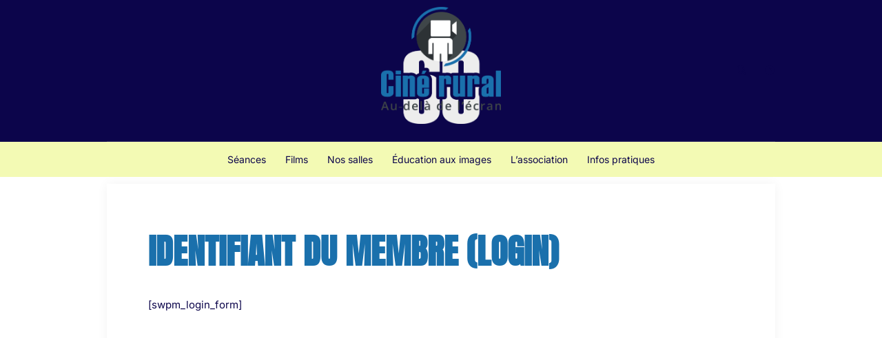

--- FILE ---
content_type: application/javascript
request_url: https://cinerural60.com/wp-content/plugins/cinepress/js/frontend-seances.js
body_size: 5528
content:
// Cinepress Seances Frontend Script Refactored

        let pageS = 1;

        if (typeof pageSeances !== 'undefined') {
            document.addEventListener('DOMContentLoaded', async function () {
                // --- DOM Elements ---
                const elements = {
                    showsList: document.getElementById('cinepress-shows-list'),
                    filtersGroup: document.getElementById('cinepress-filters-group-id'),
                    controlGroup: document.getElementById('cinepress-control-group-id'),
                    loadMoreBtn: document.getElementById('load-more-shows'),
                    viewSelector: document.getElementById('show-view-selector'),
                    dateInput: document.getElementById('cinepress-show-date-input'),
                    datePopup: document.getElementById('cinepress-show-date-popup-content-id'),
                    dateCancelBtn: document.getElementById('cinepress-show-date-popup-cancel'),
                    dateValidateBtn: document.getElementById('cinepress-show-date-popup-validate'),
                    dateStartInput: document.getElementById('cinepress-show-date-popup-start-date'),
                    dateEndInput: document.getElementById('cinepress-show-date-popup-end-date'),
                    distanceSlider: document.getElementById('cinepress-distance-slider'),
                    distanceValue: document.getElementById('cinepress-distance-value'),
                    localitySearch: document.getElementById('cinepress-show-locality-search'),
                    localitySuggestions: document.getElementById('cinepress-show-locality-suggestions'),
                    clearLocalityBtn: document.getElementById('cinepress-show-clear-locality-search'),
                    clearDateBtn: document.getElementById('cinepress-show-clear-date'),
                    movieComboBox: document.getElementById('cinepress-show-movie-combobox'),
                    movieComboBoxUl: document.getElementById('cinepress-show-movie-combobox-ul'),
                    clearMovieComboBoxBtn: document.getElementById('cinepress-show-clear-movie-combobox'),
                    localitySearchContainer: document.getElementById('cinepress-show-locality-search-container-id')
                };

                // --- Utility Functions ---
                function setCookie(name, value, days) {
                    const d = new Date();
                    d.setTime(d.getTime() + (days * 24 * 60 * 60 * 1000));
                    document.cookie = `${name}=${value};expires=${d.toUTCString()};path=/`;
                }

                function getCookie(name) {
                    const cname = name + "=";
                    const decodedCookie = decodeURIComponent(document.cookie);
                    const ca = decodedCookie.split(';');
                    for (let c of ca) {
                        c = c.trim();
                        if (c.indexOf(cname) === 0) {
                            return c.substring(cname.length, c.length);
                        }
                    }
                    return "";
                }

                function isNumeric(value) {
                    return !isNaN(parseFloat(value)) && isFinite(value);
                }

                function haversine(lat1, lon1, lat2, lon2) {
                    if (!isNumeric(lat1) || !isNumeric(lon1) || !isNumeric(lat2) || !isNumeric(lon2)) return 0;
                    const R = 6371;
                    const dLat = (lat2 - lat1) * Math.PI / 180;
                    const dLon = (lon2 - lon1) * Math.PI / 180;
                    const a = Math.sin(dLat / 2) ** 2 +
                        Math.cos(lat1 * Math.PI / 180) * Math.cos(lat2 * Math.PI / 180) *
                        Math.sin(dLon / 2) ** 2;
                    const c = 2 * Math.atan2(Math.sqrt(a), Math.sqrt(1 - a));
                    return R * c;
                }

                function formatDateToFrench(dateInput) {
                    const date = new Date(dateInput);
                    let day = date.getDate();
                    let month = date.getMonth() + 1;
                    const year = date.getFullYear();
                    day = day < 10 ? '0' + day : day;
                    month = month < 10 ? '0' + month : month;
                    const formattedDate = `${day}/${month}/${year}`;
                    return formattedDate.includes("NaN") ? "Date inconnue" : formattedDate;
                }

                function isDateInRange(dateStr, startDate, endDate) {
                    const date = new Date(dateStr);
                    const start = new Date(startDate);
                    const end = new Date(endDate);
                    return date >= start && date <= end;
                }

                function isSameDate(dateStr, singleDate) {
                    const dateToCheck = new Date(dateStr);
                    const singleDateDate = new Date(singleDate);
                    return dateToCheck.getFullYear() === singleDateDate.getFullYear() &&
                        dateToCheck.getMonth() === singleDateDate.getMonth() &&
                        dateToCheck.getDate() === singleDateDate.getDate();
                }

                function getYouTubeVideoEmbeddedUrl(url) {
                    const pattern = /(?:https?:\/\/)?(?:www\.)?(?:(youtu\.be\/|youtube\.com\/(?:embed\/|v\/|watch\?v=|watch\?.+&v=))([\w-]{11}))/;
                    const matches = url.match(pattern);
                    const video_id = matches && matches[2] ? matches[2] : false;
                    return video_id ? "https://www.youtube.com/embed/" + video_id : false;
                }

                function getMaxDistance(center, locations) {
                    let maxDistance = 0;
                    locations.forEach(location => {
                        const distance = haversine(center.lat, center.lng, parseFloat(location.latitude), parseFloat(location.longitude));
                        if (distance > maxDistance) maxDistance = distance;
                    });
                    return maxDistance;
                }

                // --- AJAX Fetchers ---
                function fetchAjax(action) {
                    return new Promise((resolve, reject) => {
                        jQuery.ajax({
                            url: cinepressAjax.ajax_url,
                            type: 'POST',
                            data: { action },
                            success: response => response.success ? resolve(response.data) : reject(response),
                            error: reject
                        });
                    });
                }

                // --- Data Fetching ---
                let [movies, shows, locations, coordinates, settings] = await Promise.all([
                    fetchAjax('cinepress_get_movies'),
                    fetchAjax('cinepress_get_shows'),
                    fetchAjax('cinepress_get_locations'),
                    fetchAjax('cinepress_get_coordinates'),
                    fetchAjax('cinepress_get_settings')
                ]);

                // --- Data Preparation ---
                const locationMap = {};
                (locations || []).forEach(location => {
                    locationMap[location.location_id] = location;
                });
                shows.forEach(show => {
                    if (locationMap[show.location_id]) show.location = locationMap[show.location_id];
                });

                let latitudes = coordinates["latitudes"].map(Number).filter(n => !isNaN(n));
                let longitudes = coordinates["longitudes"].map(Number).filter(n => !isNaN(n));
                let centerLat = latitudes.length ? latitudes.reduce((a, b) => a + b, 0) / latitudes.length : 0;
                let centerLng = longitudes.length ? longitudes.reduce((a, b) => a + b, 0) / longitudes.length : 0;

                // --- Date Range Initialization ---
                shows.sort((a, b) => new Date(a.show_date) - new Date(b.show_date));
                let default_date_range = parseInt(settings["date_range"], 10);
                if (isNaN(default_date_range) || default_date_range < 1 || default_date_range > 7) default_date_range = 2;

                // --- Movie ComboBox Setup ---
                movies.forEach(movie => {
                    const li = document.createElement('li');
                    const tempDiv = document.createElement('div');
                    tempDiv.innerHTML = movie.name;
                    li.textContent = tempDiv.textContent;
                    li.value = movie.id;
                    li.addEventListener('click', function () {
                        elements.movieComboBox.value = this.textContent;
                        elements.movieComboBox.dataset.movieId = this.value;
                        setTimeout(() => {
                            elements.movieComboBoxUl.classList.remove("display");
                        }, 200);
                        filterShows();
                    });
                    elements.movieComboBoxUl.appendChild(li);
                });

                // --- Event Listeners ---
                elements.movieComboBox.addEventListener('click', function () {
                    elements.movieComboBoxUl.classList.add("display");
                    const filter = this.value.toUpperCase();
                    Array.from(elements.movieComboBoxUl.getElementsByTagName("li")).forEach(li => {
                        li.style.display = li.innerText.toUpperCase().includes(filter) ? "" : "none";
                    });
                });
                elements.movieComboBox.addEventListener('keyup', function () {
                    const filter = this.value.toUpperCase();
                    Array.from(elements.movieComboBoxUl.getElementsByTagName("li")).forEach(li => {
                        li.style.display = li.innerText.toUpperCase().includes(filter) ? "" : "none";
                    });
                });
                elements.movieComboBox.addEventListener('focusout', function () {
                    setTimeout(() => elements.movieComboBoxUl.classList.remove("display"), 200);
                });

                elements.dateInput.addEventListener('click', () => elements.datePopup.classList.add('display'));
                elements.dateCancelBtn.addEventListener('click', closePopup);

                elements.dateStartInput.addEventListener('change', () => {
                    elements.dateValidateBtn.disabled = !elements.dateStartInput.value;
                });

                function handleDateInputs() {
                    const rawDateStart = elements.dateStartInput.value.trim()
                    const rawDateEnd = elements.dateEndInput.value.trim()

                    const isoStartDate = new Date(rawDateStart);
                    const isoEndDate = new Date(rawDateEnd);
                    const startDate = isoStartDate.toLocaleDateString('fr-FR');
                    const endDate = elements.dateEndInput.value ? isoEndDate.toLocaleDateString('fr-FR') : null;
                    if (rawDateStart && (!rawDateEnd || (rawDateEnd && isoStartDate <= isoEndDate))) {
                        if (endDate) {
                            elements.dateInput.value = `du ${startDate} au ${endDate}`;
                            elements.dateInput.dataset.startDate = isoStartDate;
                            elements.dateInput.dataset.endDate = isoEndDate;
                        } else {
                            elements.dateInput.value = `le ${startDate}`;
                            elements.dateInput.dataset.date = isoStartDate;
                        }
                        return true
                    } else {
                        return false
                    }
                }

                elements.dateValidateBtn.addEventListener('click', function (event) {
                    event.preventDefault();
                    if (handleDateInputs()){
                        closePopup();
                        filterShows();
                    } else {
                        alert("Veuillez sélectionner des dates valides.");
                    }
                });

                function closePopup() {
                    elements.datePopup.classList.remove('display');
                }

                elements.distanceSlider.addEventListener('input', function () {
                    elements.distanceValue.innerText = this.value + " km";
                    filterShows();
                });

                elements.localitySearch.addEventListener('input', localitySearchFilter);
                elements.localitySearch.addEventListener('focus', localitySearchFilter);

                elements.loadMoreBtn.addEventListener('click', () => {
                    pageS++;
                    displayShows(shows, elements.viewSelector.value);
                });

                elements.clearLocalityBtn.addEventListener('click', function () {
                    elements.localitySearch.value = '';
                    elements.distanceSlider.value = 5;
                    elements.distanceValue.textContent = '5 km';
                    elements.localitySuggestions.innerHTML = '';
                    elements.localitySuggestions.classList.remove("display");
                    filterShows();
                });

                elements.localitySearchContainer.addEventListener('focusout', function () {
                    setTimeout(() => elements.localitySuggestions.classList.remove("display"), 200);
                });

                elements.clearDateBtn.addEventListener('click', function () {
                    elements.dateInput.value = '';
                    elements.dateStartInput.value = '';
                    elements.dateEndInput.value = '';
                    closePopup();
                    filterShows();
                });

                elements.clearMovieComboBoxBtn.addEventListener('click', function () {
                    elements.movieComboBox.value = '';
                    elements.movieComboBox.dataset.movieId = '';
                    elements.movieComboBoxUl.classList.add("cinepress-show-movie-combobox-ul-hidden");
                    elements.movieComboBoxUl.classList.remove("cinepress-show-movie-combobox-ul-display");
                    filterShows();
                });

                elements.viewSelector.addEventListener('change', changeView);

                // --- Locality Search Autocomplete ---
                function localitySearchFilter() {
                    const query = elements.localitySearch.value;
                    if (query.length >= 3) {
                        fetch(`https://api-adresse.data.gouv.fr/search/?q=${query.toLowerCase()}&type=municipality&limit=5&lat=${centerLat}&lon=${centerLng}`)
                            .then(response => response.json())
                            .then(data => {
                                elements.localitySuggestions.classList.add("display");
                                elements.localitySuggestions.innerHTML = '';
                                data.features.forEach(item => {
                                    const div = document.createElement('div');
                                    div.classList.add('cinepress-locality-autocomplete-suggestion');
                                    div.innerText = item.properties.label + ' (' + item.properties.postcode + ')';
                                    div.addEventListener('click', function () {
                                        elements.localitySearch.value = item.properties.label + ' (' + item.properties.postcode + ')';
                                        elements.localitySearch.setAttribute('data-lat', item.geometry.coordinates[1]);
                                        elements.localitySearch.setAttribute('data-lng', item.geometry.coordinates[0]);
                                        elements.localitySuggestions.innerHTML = '';
                                        elements.localitySuggestions.classList.remove("display");
                                        filterShows();
                                    });
                                    elements.localitySuggestions.appendChild(div);
                                });
                            });
                    } else if (query.length === 0) {
                        elements.localitySuggestions.innerHTML = '';
                        elements.localitySuggestions.classList.remove("display");
                    }
                }

                // --- Filtering and Display ---
                function filterShows() {
                    const selectedDate = elements.dateInput;
                    const selectedLocation = elements.localitySearch;
                    const radius = elements.distanceSlider.value;
                    const movieId = elements.movieComboBox.dataset.movieId;
                    shows.forEach(show => {
                        let locOK = true, dateOK = true, movieOK = true;
                        if (selectedLocation.value.length >= 3) {
                            if (isNaN(parseFloat(show.location.latitude)) || isNaN(parseFloat(show.location.longitude))) {
                                locOK = false;
                            } else {
                                const distance = haversine(
                                    selectedLocation.dataset.lat,
                                    selectedLocation.dataset.lng,
                                    parseFloat(show.location.latitude),
                                    parseFloat(show.location.longitude)
                                );
                                locOK = distance <= radius;
                            }
                        }
                        if(elements.showsList.dataset.lieux){
                            locOK = locOK && elements.showsList.dataset.lieux.split(',').includes(`${show.location_id}`);
                        }
                        if (selectedDate.value.includes("du")) {
                            dateOK = isDateInRange(show.show_date, selectedDate.dataset.startDate, selectedDate.dataset.endDate);
                        } else if (selectedDate.value.includes("le")) {
                            dateOK = isSameDate(show.show_date, selectedDate.dataset.date);
                        }
                        if (movieId) {
                            movieOK = movieId == show.movie_id;
                        }

                        if(elements.showsList.dataset.films){
                            movieOK = movieOK && elements.showsList.dataset.films.split(',').includes(`${show.movie_id}`);
                        }
                        let typeOk = true
                        if(elements.showsList.dataset.typelieux){
                            typeOk = elements.showsList.dataset.typelieux.split(',').includes(show.location.location_type);
                        }
                        let seanceOk = true;
                        if(elements.showsList.dataset.seances){
                            seanceOk = elements.showsList.dataset.seances.split(',').includes(`${show.id}`);
                        }

                        show.visible = locOK && dateOK && movieOK && seanceOk && typeOk;
                    });
                    changeView();
                }

                function displayShows(shows, view) {
                    elements.showsList.innerHTML = '';
                    let ppp = 20;
                    if (view === "mosaic-location-view") ppp = 30;
                    if (view === "list-location-view") ppp = 50;
                    let i = 1;
                    const filtered = shows
                        .sort((a, b) => ((a.show_date + a.show_time) > (b.show_date + b.show_time)) ? 1 : -1)
                        .filter(show => {
                            const movie = movies.find(movie => movie.id === show.movie_id);
                            return show.visible && movie && movie.name !== 'A venir';
                        });
                    const sliced = filtered.slice(0, ppp * pageS);
                    if (elements.loadMoreBtn) {
                        elements.loadMoreBtn.style.display = (filtered.length === sliced.length) ? "none" : "";
                    }
                    sliced.forEach(show => {
                        if (show.movie_id > 0) {
                            const movie = movies.find(movie => movie.id === show.movie_id);
                            let showCard = document.createElement('div');
                            let poster = movie.poster
                                ? `<img width="220" height="300" class="cinepress-mosaic-movie-poster poster-btn" src="${movie.poster}" loading="lazy" alt-data="Affiche ${movie.name}">`
                                : `<img width="220" height="300" class="poster-btn cinepress-movie-placeholder">`;
                            if (view === "detailed-show-view") {
                                const trailer = getYouTubeVideoEmbeddedUrl(movie.detail.trailer_url);
                                const critique = movie.detail.critique;
                                showCard.classList.add('cinepress-detailed-show-card');
                                showCard.innerHTML = `
                                    <div class="detailed-movie-view-top-section">
                                        <div class="detailed-movie-view-top-section-left">
                                            <div class="detailed-movie-view-top-section-left-top">
                                                <a href="/cgcom/seance?show_id=${show.id}"><div class="detailed-movie-view-poster-container">
                                                    ${poster}
                                                </div></a>
                                                <div class="detailed-movie-view-details">
                                                    <a class="cinepress-links" href="/cgcom/seance?show_id=${show.id}"><h2>${movie.name}</h2></a>
                                                    <p class="detailed-movie-view-RD-type">${formatDateToFrench(movie.detail.release_date)} | ${movie.detail.duration.substring(0, 5)} | ${movie.detail.movie_type} | ${movie.detail.country}</p>
                                                    ${movie.detail.author && `<p><span class="detailed-movie-view-labels">De </span><span class="detailed-movie-view-actorsreal">${movie.detail.author}</span></p>`}
                                                    ${movie.detail.casting && `<p><span class="detailed-movie-view-labels">Avec </span><span class="detailed-movie-view-actorsreal">${movie.detail.casting}</span></p>`}
                                                    <p>${movie.detail.mention}</p>
                                                </div>
                                            </div>
                                            <div class="detailed-movie-view-synopsis">
                                                <p>${movie.detail.synopsis}</p>
                                            </div>
                                        </div>
                                        <div class="detailed-movie-view-upcoming-screenings">
                                            <h3>Projection</h3>
                                            <div class="screening">
                                                <a href="/cgcom/lieu?location_id=${show.location_id}" class="detailed-movie-view-US-location">${show.location_name}</a>
                                                <span class="detailed-movie-view-US-datetime"> ${show.is_canceled ? 'Annulée' : `${formatDateToFrench(show.show_date)} à ${show.show_time.substring(0, 5)}`}</span>
                                            </div>
                                        </div>
                                    </div>
                                    <button id="detailed-movie-view-extra-button-${show.id}" class="detailed-movie-view-more-btn" onclick="toggleVideo(${show.id})">&#x23F7; Voir plus</button>
                                    <div class="detailed-movie-view-extra-content" id="detailed-movie-view-extra-content-${show.id}">
                                        <div class="detailed-movie-view-video-container">
                                            ${trailer ? `
                                            <h3>Bande annonce</h3>
                                            <div class="detailed-movie-view-video">
                                                <iframe loading="lazy" class="cinepress-movie-iframe" src="${trailer}" frameborder="0" allowfullscreen></iframe>
                                            </div>` : ''}
                                        </div>
                                        <div class="detailed-movie-view-review-container">
                                            ${critique ? `
                                            <h3>Critique</h3>
                                            <div class="detailed-movie-view-review"><p>${critique}</p></div>
                                            ` : ''}
                                        </div>
                                    </div>
                                `;
                            } else if (view === "mosaic-show-view") {
                                showCard.classList.add('cinepress-mosaic-show-card');
                                showCard.innerHTML = `
                                    <a class="cinepress-mosaic-show-poster" href="/cgcom/seance?show_id=${show.id}"><div class="mosaic-show-poster-container">
                                        ${poster}
                                    </div></a>
                                    <div class="cinepress-mosaic-show-details">
                                        <h4>${movie.name}</h4>
                                        <div class="mosaic-movie-view-upcoming-screenings">
                                            <span class="mosaic-movie-view-US-location"><a class="screening" href="/cgcom/lieu?location_id=${show.location_id}">${show.location_name}</a></span>
                                            <span>${formatDateToFrench(show.show_date)} à ${show.show_time.substring(0, 5)}</span>
                                        </div>
                                        <a class="cinepress-links" href="/cgcom/seance?show_id=${show.id}"><button class="detailed-movie-view-show-more-btn">Plus d'info</button></a>
                                    </div>
                                `;
                            } else if (view === "list-show-view") {
                                showCard.classList.add('cinepress-list-show-card');
                                let posterSmall = movie.poster
                                    ? `<img width="60" height="75" class="cinepress-mosaic-movie-poster poster-btn" src="${movie.poster}" loading="lazy" alt-data="Affiche ${movie.name}">`
                                    : `<img width="60" height="75" class="poster-btn cinepress-movie-placeholder">`;
                                showCard.innerHTML = `
                                    <div class="cell cell-poster"><a href="/cgcom/seance?show_id=${show.id}">${posterSmall}</a></div>
                                    <div class="cell cell-titre"><a href="/cgcom/seance?show_id=${show.id}">${movie.name}</a></div>
                                    <div class="cell cell-date">${formatDateToFrench(show.show_date)} à ${show.show_time.substring(0, 5)}</div>
                                    <div class="cell cell-details"><a href="/cgcom/lieu?location_id=${show.location_id}">${show.location_name}</a></div>
                                    <div class="cell cell-voirplus"><a href="/cgcom/seance?show_id=${show.id}"><button>Plus d'info</button></a></div>
                                `;
                            }
                            elements.showsList.appendChild(showCard);
                        }
                    });
                }

                function changeView() {
                    const view = elements.viewSelector.value;
                    setCookie('showMosaicViewMode', view, 7);
                    elements.showsList.innerHTML = '';
                    switch (view) {
                        case "detailed-show-view":
                            elements.showsList.className = 'cinepress-shows-list-detailed-style';
                            break;
                        case "mosaic-show-view":
                            elements.showsList.className = 'cinepress-shows-list-mosaic-style';
                            break;
                        case "list-show-view":
                            let showCard = document.createElement('div');
                            showCard.classList.add('cinepress-list-show-card', 'heading');
                            showCard.innerHTML = `
                                <div class="cell cell-poster"></div>
                                <div class="cell cell-titre"><h5>Titre</h5></div>
du                                <div class="cell cell-date"><h5>Date</h5></div>
                                <div class="cell cell-details"><h5>Lieux</h5></div>
                                <div class="cell cell-voirplus"></div>
                            `;
                            elements.showsList.appendChild(showCard);
                            elements.showsList.className = 'cinepress-shows-list-list-style';
                            break;
                    }
                    displayShows(shows, view);
                }

                // --- Initial View Setup ---
                const viewMode = elements.showsList.dataset.view || getCookie('showMosaicViewMode') || 'detailed-show-view';
                elements.viewSelector.value = viewMode;
                if(!handleDateInputs()) {
                    let now = new Date();
                    let firstDayCurrentMonth = new Date(now.getFullYear(), now.getMonth(), 1);
                    let lastDayNextMonth = new Date(now.getFullYear(), now.getMonth() + default_date_range, 0);
                    elements.dateInput.value = `du ${formatDateToFrench(firstDayCurrentMonth)} au ${formatDateToFrench(lastDayNextMonth)}`;
                    elements.dateInput.dataset.startDate = firstDayCurrentMonth;
                    elements.dateInput.dataset.endDate = lastDayNextMonth;
                }
                filterShows();
                changeView();
            });
        }